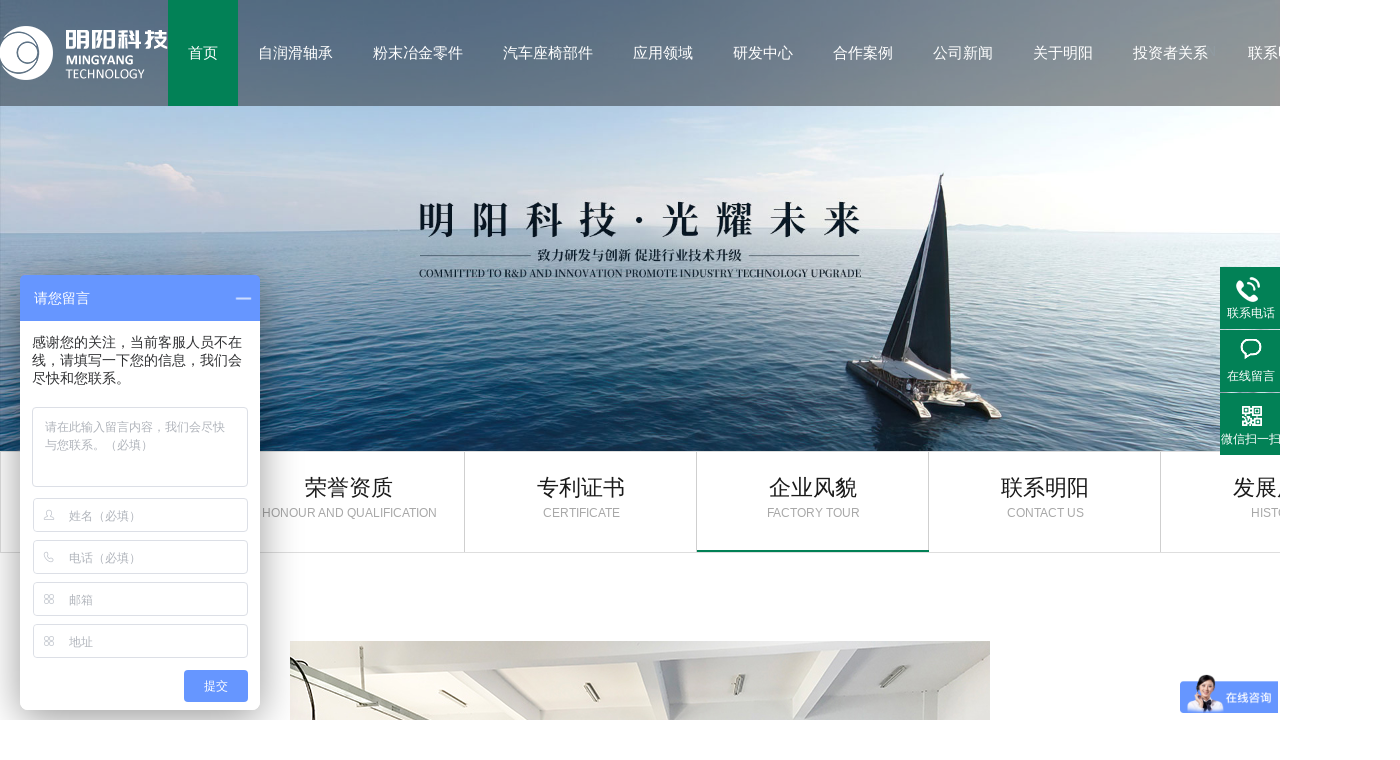

--- FILE ---
content_type: text/html
request_url: http://www.mykj-sz.com/helps/mykjcj7382.html
body_size: 4424
content:
<!DOCTYPE html><html lang="zh"><head data-base="/">
<meta http-equiv="Cache-Control" content="no-transform">
<meta http-equiv="Cache-Control" content="no-siteapp"> 
  <meta charset="UTF-8"> 
  <meta http-equiv="X-UA-Compatible" content="IE=edge"> 
  <meta name="renderer" content="webkit"> 
  <meta http-equiv="pragma" content="no-cache">
 <meta http-equiv="cache-control" content="no-cache,must-revalidate">
 <meta http-equiv="expires" content="Wed, 26 Feb 1997 08:21:57 GMT">
 <meta http-equiv="expires" content="0">
 <meta name="applicable-device" content="pc">
<title>明阳科技车间实拍-【明阳科技官网】自润滑轴承厂,粉末冶金零件厂家,复杂零部件定制平台</title>
<meta name="keywords" content="自润滑轴承,粉末冶金零件,汽车座椅零部件,汽车零部件定制,自润滑轴承厂家">
<meta name="description" content="明阳科技（苏州）股份有限公司24年专注高性能、高强度的汽车零部件定制研发，拥有更厚涂层、配方优化、复合工艺三大核心工艺，为企业提供自润滑轴承,粉末冶金零件,汽车座椅零部件等产品。"><meta name="mobile-agent" content="format=html5;url=http://www.mykj-sz.com/mobile/helps/mykjcj7382.html"><meta name="mobile-agent" content="format=xhtml;url=http://www.mykj-sz.com/mobile/helps/mykjcj7382.html">
<link rel="alternate" media="only screen and (max-width:640px)" href="http://www.mykj-sz.com/mobile/helps/mykjcj7382.html">
<script src="http://www.mykj-sz.com/js/uaredirect.js" type="text/javascript"></script>
<script type="text/javascript">uaredirect("http://www.mykj-sz.com/mobile/helps/mykjcj7382.html");</script>
<link rel="canonical" href="http://www.mykj-sz.com/helps/mykjcj7382.html"> 
  <link href="http://www.mykj-sz.com/css/reset.css?1619146982270" rel="stylesheet"> 
  <script src="http://www.mykj-sz.com/js/nsw.pc.min.js"></script> 
  <link href="http://www.mykj-sz.com/css/swiper.min2.css?1619146982270" rel="stylesheet" type="text/css"> 
  <script src="http://www.mykj-sz.com/js/swiper.min2.js"></script> 
  <link href="http://www.mykj-sz.com/6066cec2e4b05c55e525b7f6.css" rel="stylesheet">
  <script>
var _hmt = _hmt || [];
(function() {
  var hm = document.createElement("script");
  hm.src="https://hm.baidu.com/hm.js?426d9557bab34c19d0b3afc6c64e9f19";
  var s = document.getElementsByTagName("script")[0]; 
  s.parentNode.insertBefore(hm, s);
})();
</script>
 </head> 
 <body class="body-color"> 
  <div class="t_top"> 
 <div class="header pr"> 
  <div class="menu content clearfix"> 
   <div class="logo wow fadeInLeft2"><a href="http://www.mykj-sz.com/" title=""><img alt="明阳科技" src="http://www.mykj-sz.com/images/logo.png" title="明阳科技"></a></div> 
   <ul class="wow fadeInRight2 head_ul"> 
     
     <li class="cur"> <a href="http://www.mykj-sz.com/" title="首页"><span>首页</span></a> 
       </li> 
     
     <li> <a href="http://www.mykj-sz.com/index1.html" title="自润滑轴承"><span>自润滑轴承</span></a> 
      <div class="xiala1 xiala" style="display: none;"> 
       <div class="xiala-cont content" style="width: 1200px !important;"> 
        <div class="xl_l"> 
         <h3>自润滑轴承</h3> 
          
          <h4><a href="http://www.mykj-sz.com/product_jsjzjz.html" title="金属基粘接自润滑轴承">金属基粘接自润滑轴承</a></h4> 
          
          <h4><a href="http://www.mykj-sz.com/product_jsjsjz.html" title="金属基烧结自润滑轴承">金属基烧结自润滑轴承</a></h4> 
          
          <h4><a href="http://www.mykj-sz.com/product_jswsjz.html" title="金属网烧结自润滑轴承">金属网烧结自润滑轴承</a></h4> 
          
          <h4><a href="http://www.mykj-sz.com/product_gxgcsl.html" title="改性工程塑料自润滑轴承">改性工程塑料自润滑轴承</a></h4> 
          
          <h4><a href="http://www.mykj-sz.com/product_jsdxyz.html" title="金属弹性圆柱销">金属弹性圆柱销</a></h4> 
          
        </div> 
        <p> <img alt="自润滑轴承" src="http://www.mykj-sz.com/resource/images/1a7cfcf32fa64c00b613b89ac4a94d6d_4.jpg" title="自润滑轴承"> </p> 
       </div> 
      </div> </li> 
     
     <li> <a href="http://www.mykj-sz.com/index2.html" title="粉末冶金零件"><span>粉末冶金零件</span></a> 
      <div class="xiala1 xiala" style="display: none;"> 
       <div class="xiala-cont content" style="width: 1200px !important;"> 
        <div class="xl_l"> 
         <h3>粉末冶金零件</h3> 
          
          <h4><a href="http://www.mykj-sz.com/product_jszslj.html" title="金属注射成型零件">金属注射成型零件</a></h4> 
          
          <h4><a href="http://www.mykj-sz.com/product_yzcxlj.html" title="压制成型零件">压制成型零件</a></h4> 
          
        </div> 
        <p> <img alt="粉末冶金零件" src="http://www.mykj-sz.com/resource/images/5565aeb5ec7244f094fbd1a380258882_18.jpg" title="粉末冶金零件"> </p> 
       </div> 
      </div> </li> 
     
     <li> <a href="http://www.mykj-sz.com/index3.html" title="汽车座椅部件"><span>汽车座椅部件</span></a> 
      <div class="xiala1 xiala" style="display: none;"> 
       <div class="xiala-cont content" style="width: 1200px !important;"> 
        <div class="xl_l"> 
         <h3>汽车座椅部件</h3> 
          
          <h4><a href="http://www.mykj-sz.com/product_qczycl.html" title="汽车座椅传力杆">汽车座椅传力杆</a></h4> 
          
          <h4><a href="http://www.mykj-sz.com/product_znjl.html" title="阻尼铰链">阻尼铰链</a></h4> 
          
          <h4><a href="http://www.mykj-sz.com/product_fsdjjg.html" title="扶手调节机构">扶手调节机构</a></h4> 
          
        </div> 
        <p> <img alt="汽车座椅部件" src="http://www.mykj-sz.com/resource/images/07ec8c3b58c14763a3664d3e09042a9e_46.jpg" title="汽车座椅部件"> </p> 
       </div> 
      </div> </li> 
     
     <li> <a href="http://www.mykj-sz.com/index4.html" title="应用领域"><span>应用领域</span></a> 
      <div class="xiala1 xiala" style="display: none;"> 
       <div class="xiala-cont content" style="width: 1200px !important;"> 
        <div class="xl_l"> 
         <h3>应用领域</h3> 
          
          <h4><a href="http://www.mykj-sz.com/project_zrhzc.html" title="自润滑轴承">自润滑轴承</a></h4> 
          
          <h4><a href="http://www.mykj-sz.com/project_fmyjlj.html" title="粉末冶金零件">粉末冶金零件</a></h4> 
          
          <h4><a href="http://www.mykj-sz.com/project_qczybj.html" title="汽车座椅部件">汽车座椅部件</a></h4> 
          
        </div> 
        <p> <img alt="应用领域" src="http://www.mykj-sz.com/resource/images/07ec8c3b58c14763a3664d3e09042a9e_48.jpg" title="应用领域"> </p> 
       </div> 
      </div> </li> 
     
     <li> <a href="http://www.mykj-sz.com/index5.html" title="研发中心"><span>研发中心</span></a> 
       </li> 
     
     <li> <a href="http://www.mykj-sz.com/article_hzal.html" title="合作案例"><span>合作案例</span></a> 
      <div class="xiala1 xiala" style="display: none;"> 
       <div class="xiala-cont content" style="width: 1200px !important;"> 
        <div class="xl_l"> 
         <h3>合作案例</h3> 
          
          <h4><a href="http://www.mykj-sz.com/article_zrhzc.html" title="自润滑轴承">自润滑轴承</a></h4> 
          
          <h4><a href="http://www.mykj-sz.com/article_fmyjlj.html" title="粉末冶金零件">粉末冶金零件</a></h4> 
          
          <h4><a href="http://www.mykj-sz.com/article_qczybj.html" title="汽车座椅部件">汽车座椅部件</a></h4> 
          
        </div> 
        <p> <img alt="合作案例" src="http://www.mykj-sz.com/resource/images/b759a95397054e6ca51b55d67f3aa257_2.jpg" title="合作案例"> </p> 
       </div> 
      </div> </li> 
     
     <li> <a href="http://www.mykj-sz.com/article_index.html" title="公司新闻"><span>公司新闻</span></a> 
      <div class="xiala1 xiala" style="display: none;"> 
       <div class="xiala-cont content" style="width: 1200px !important;"> 
        <div class="xl_l"> 
         <h3>公司新闻</h3> 
          
          <h4><a href="http://www.mykj-sz.com/article_qydt.html" title="企业动态">企业动态</a></h4> 
          
          <h4><a href="http://www.mykj-sz.com/article_jsjl.html" title="技术交流">技术交流</a></h4> 
          
        </div> 
        <p> <img alt="公司新闻" src="http://www.mykj-sz.com/resource/images/ee2bdb0e70df4840b0d8f9300cf0ca2b_2.jpg" title="公司新闻"> </p> 
       </div> 
      </div> </li> 
     
     <li> <a href="http://www.mykj-sz.com/helps/gymy.html" title="关于明阳"><span>关于明阳</span></a> 
      <div class="xiala1 xiala" style="display: none;"> 
       <div class="xiala-cont content" style="width: 1200px !important;"> 
        <div class="xl_l"> 
         <h3>关于明阳</h3> 
          
          <h4><a href="http://www.mykj-sz.com/helps/gymy.html#a" title="关于明阳">关于明阳</a></h4> 
          
          <h4><a href="http://www.mykj-sz.com/help_ryzz.html" title="荣誉资质">荣誉资质</a></h4> 
          
          <h4><a href="http://www.mykj-sz.com/help_zlzs.html" title="专利证书">专利证书</a></h4> 
          
          <h4><a href="http://www.mykj-sz.com/help_qyfm.html" title="企业风貌">企业风貌</a></h4> 
          
          <h4><a href="http://www.mykj-sz.com/helps/lxmy.html" title="联系明阳">联系明阳</a></h4> 
          
          <h4><a href="http://www.mykj-sz.com/help_fzlc.html" title="发展历程">发展历程</a></h4> 
          
          <h4><a href="/resource/myesgbg.pdf" title="2023年ESG报告">2023年ESG报告</a></h4> 
          
        </div> 
        <p> <img alt="关于明阳" src="http://www.mykj-sz.com/resource/images/747dc5d871be4695b3dab7bc42e81fcf_14.jpg" title="关于明阳"> </p> 
       </div> 
      </div> </li> 
     
     <li> <a href="https://ir.p5w.net/c/837663.shtml" target="_blank" title="投资者关系"><span>投资者关系</span></a> 
       </li> 
     
    <li><a href="http://www.mykj-sz.com/helps/lxmy.html" title="联系明阳">联系明阳</a></li> 
   </ul> 
  </div> 
  <em><i><a href="http://www.mingyangsz.com/" target="_blank">EN</a> </i> </em> 
  <div class="clear"></div> 
   
   
 </div> 
</div> 
  <div> 
 <div class="ty-banner-1"> 
   
   <a href="http://www.mykj-sz.com/helps/gymy.html" title="明阳科技 光耀未来"> <img alt="明阳科技 光耀未来" src="http://www.mykj-sz.com/resource/images/a33caf83fcf94b74b1f1d0593f4d533f_14.jpg" title="明阳科技 光耀未来"> </a> 
    
   
   
   
 </div> 
</div> 
  <!--<div nsw:blk="p12-相关搜索-1" type="SEARCH"></div> --> 
  <div class="blk-main clearafter"> 
   <div class="plc" style="display:none;"> 
 <div class="p102-curmbs-1" navcrumbs=""> 
  <b>您当前的位置：</b> 
  <a href="http://www.mykj-sz.com/" title="首页"> 首页 </a> 
  <span> &gt; </span> 
   
   <i class=""> <a href="http://www.mykj-sz.com/help_qyfm.html" title="企业风貌"> 企业风貌 </a> <span> &gt; </span> </i> 
   
   <i class=""> <a href="http://www.mykj-sz.com/helps/mykjcj7382.html" title="明阳科技车间实拍"> 明阳科技车间实拍 </a>  </i> 
   
 </div> 
</div> 
 
  </div> 
  <div class="p102-fdh-3" navvicefocus=""> 
 <ul class="blk-main clearafter" style="       overflow: hidden;
    box-sizing: border-box;
    width: 1400px;
    margin: -56px auto 90px;
    border: 1px solid #dedede;
    border-top: 1px solid #dedede;
    background: #fff;
    position: relative;position: relative;"> 
   
   <li><a href="http://www.mykj-sz.com/helps/gymy.html" title="关于明阳">关于明阳<span>company profile</span></a></li> 
   
   <li><a href="http://www.mykj-sz.com/help_ryzz.html" title="荣誉资质">荣誉资质<span>honour and qualification</span></a></li> 
   
   <li><a href="http://www.mykj-sz.com/help_zlzs.html" title="专利证书">专利证书<span>certificate</span></a></li> 
   
   <li><a href="http://www.mykj-sz.com/help_qyfm.html" title="企业风貌">企业风貌<span>factory tour</span></a></li> 
   
   <li><a href="http://www.mykj-sz.com/helps/lxmy.html" title="联系明阳">联系明阳<span>contact us</span></a></li> 
   
   <li><a href="http://www.mykj-sz.com/Tools/leaveword.html" title="在线留言">在线留言<span>Online message</span></a></li> 
   
   <li><a href="http://www.mykj-sz.com/index5.html" title="研发中心">研发中心<span></span></a></li> 
   
   <li><a href="http://www.mykj-sz.com/help_fzlc.html" title="发展历程">发展历程<span>history</span></a></li> 
   
 </ul> 
</div> 
 
  <div class="p102-about-content endit-content" style="width: 100%; margin-bottom:25px;">
  <p class="img-block">
    <img align="center" alt="明阳科技车间实拍" src="http://www.mykj-sz.com/resource/images/44c5d89215d3430caff539f203a645cd_80.jpg" title="明阳科技车间实拍">
</p> 
</div> 
 
  <div class="footer"> 
 <div class="f_con content clearfix"> 
  <div class="f_contact fl"> 
   <h4><a href="http://www.mykj-sz.com/helps/lxmy.html" target="_blank"><strong>联系我们</strong><span>Contact us</span></a></h4> 
   <p>明阳科技（苏州）股份有限公司<span>版权所有</span></p> 
   <p>电话：0512-63371346</p> 
   <p>地址：苏州市吴江经济技术开发区乌金路88号</p> 
  </div> 
  <div class="f_menu fl"> 
   <h4><strong>网站导航</strong><span>Site navigation</span></h4> 
   <div class="f_nav"> 
     
     <a href="http://www.mykj-sz.com/" title="首页">首页</a> 
     
     <a href="http://www.mykj-sz.com/index5.html" title="研发中心">研发中心</a> 
     
     <a href="http://www.mykj-sz.com/index1.html" title="自润滑轴承">自润滑轴承</a> 
     
     <a href="http://www.mykj-sz.com/index4.html" title="应用领域">应用领域</a> 
     
     <a href="http://www.mykj-sz.com/index2.html" title="粉末冶金零件">粉末冶金零件</a> 
     
     <a href="http://www.mykj-sz.com/article_gsxw.html" title="公司新闻">公司新闻</a> 
     
     <a href="http://www.mykj-sz.com/index3.html" title="汽车座椅部件">汽车座椅部件</a> 
     
     <a href="http://www.mykj-sz.com/helps/gymy.html" title="关于明阳">关于明阳</a> 
     
     <a href="http://www.mykj-sz.com/article_hzal.html" title="合作案例">合作案例</a> 
     
     <a href="http://www.mykj-sz.com/sitemap.html" target="_blank" title="网站地图">网站地图</a> 
     
   </div> 
  </div> 
  <div class="f_qr fr"> 
   <i><img alt="明阳科技" src="http://www.mykj-sz.com/resource/images/c8358a07cfa04070826d14cb20d60e5e_2.jpg" title="明阳科技"><span>公众号二维码</span></i> 
   <i><img alt="明阳科技手机" src="http://www.mykj-sz.com/resource/images/747dc5d871be4695b3dab7bc42e81fcf_22.jpg" title="明阳科技手机"><span>手机官网</span></i> 
  </div> 
 </div> 
 <div class="f_info"> 
  <div class="content"> 
   <span>备案号：<a href="https://beian.miit.gov.cn/#/Integrated/index" rel="nofollow" target="_blank">苏ICP备16059842号-2</a></span> 
   <span>百度统计</span> 
   <span>技术支持：牛商股份</span> 
  </div> 
 </div> 
  
</div> 
  <div class="client-2"> 
 <ul id="client-2"> 
   
  <li class="my-kefu-tel"> 
   <div class="my-kefu-tel-main"> 
    <div class="my-kefu-left"> 
     <i></i> 
     <p> 联系电话 </p> 
    </div> 
    <div class="my-kefu-tel-right" phone400="">0512-63371346</div> 
   </div> </li> 
  <li class="my-kefu-liuyan"> 
   <div class="my-kefu-main"> 
    <div class="my-kefu-left"> 
     <a href="http://www.mykj-sz.com/Tools/leaveword.html" title="在线留言"> <i></i> <p> 在线留言 </p> </a> 
    </div> 
    <div class="my-kefu-right"></div> 
   </div> </li> 
  <li class="my-kefu-weixin"> 
   <div class="my-kefu-main"> 
    <div class="my-kefu-left"> 
     <i></i> 
     <p> 微信扫一扫 </p> 
    </div> 
    <div class="my-kefu-right"> 
    </div> 
    <div class="my-kefu-weixin-pic"> 
     <img src="http://www.mykj-sz.com/resource/images/c8358a07cfa04070826d14cb20d60e5e_2.jpg"> 
    </div> 
   </div> </li> 
   
  <li class="my-kefu-ftop"> 
   <div class="my-kefu-main"> 
    <div class="my-kefu-left"> 
     <a href="javascript:;"> <i></i> <p> 返回顶部 </p> </a> 
    </div> 
    <div class="my-kefu-right"> 
    </div> 
   </div> </li> 
 </ul> 
  
  
</div> 
  <script src="http://www.mykj-sz.com/js/public.js"></script> 
  <script src="http://www.mykj-sz.com/6066cec2e4b05c55e525b7f6.js" type="text/javascript"></script>
  <script encrypt-snsid="YjU2MDM3ZTBkYTA1NDU1MDg4YzhkN2UxY2RmOWQwMzE=" src="https://sss.nswyun.com/probe/assets/WebChatService.js?v=1710232033114" webchaturl="https://sss.nswyun.com/webChat/index.html"></script> 
 
<script>  var sysBasePath = null ;var projPageData = {};</script><script>(function(){var bp = document.createElement('script');
var curProtocol = window.location.protocol.split(':')[0];
if (curProtocol === 'https')
{ bp.src='https://zz.bdstatic.com/linksubmit/push.js'; }
else
{ bp.src='http://push.zhanzhang.baidu.com/push.js'; }
var s = document.getElementsByTagName("script")[0];
s.parentNode.insertBefore(bp, s);
})();</script><script src="http://www.mykj-sz.com/js/ab77b6ea7f3fbf79.js" type="text/javascript"></script>
<script type="application/ld+json">
{"@content":"https://ziyuan.baidu.com/contexts/cambrian.jsonld","@id":"http://www.mykj-sz.com/helps/mykjcj7382.html","appid":"","title":"明阳科技车间实拍-【明阳科技官网】自润滑轴承厂,粉末冶金零件厂家,复杂零部件定制平台","images":[],"description":"","pubDate":"2021-04-21T11:50:09","upDate":"2024-03-12T16:47:23","lrDate":"2021-04-21T11:50"}
</script></body></html>

--- FILE ---
content_type: text/css
request_url: http://www.mykj-sz.com/6066cec2e4b05c55e525b7f6.css
body_size: 2599
content:

        .content {
            width: 1400px;
            margin: 0 auto;
        }
        .t_top{    position: fixed;
    left: 0;
    top: 0;
    width: 100%;
    z-index: 99;}
        .header {
            height: 106px;
            background: rgba(0, 0, 0, 0.4);
            position: relative;
            z-index: 99;
            
        }
        
        .header .content {
            width: 1400px !important;
        }
        
        .header .logo {
            float: left;
            padding-top: 26px;
            height: 80px;
        }
        
        .header .logo img {
            width: 168px;
        }
        
        .header .menu {
            height: 106px;
        }
        
        .header .menu ul {
            float: left;
        }
        
        .header em {
            display: inline-block;
            top: 40px;
            position: absolute;
            right:5%;
        }
        
        .header em a {
            display: inline-block;
            padding-left: 19px;
          
            line-height: 100%;
            color: #909ba2;
            font-size: 14px;
        }
          .header em i a{  background: url(images/t_map.png) no-repeat;}
        
        .header .menu li {
            position: relative;
            float: left;
            text-align: center;
        }
        
        .header .menu li > a {
            display: block;
            font-size: 15px;
            color: #fff;
            line-height: 106px;
            position: relative;
            z-index: 2;
            padding: 0 20px;
            box-sizing: border-box;
            height: 106px;
            -o-transition: color 0.5s ease;
            transition: color 0.5s ease;
            z-index: 5;
            ;
        }
        
        .header .menu li:after {
            position: absolute;
            content: "";
            width: 100%;
            height: 0;
            background: #028156;
            left: 0;
            bottom: 0;
            -o-transition: all 0.3s ease;
            transition: all 0.3s ease;
            z-index: 3;
        }
        
        .header .menu li i {
            display: inline-block;
            position: absolute;
            left: 0;
            top: 106px;
        }
        
        .header .menu li b {
            display: inline-block;
            position: absolute;
            left: 0;
            top: 106px;
        }
        
        .header .menu li.cur > a,
        .header .menu li:hover > a {
            position: relative;
        }
        
        .header .menu li.cur:after,
        .header .menu li:hover:after {
            height: 106px;
        }
        
        body {
            min-width: 1200px;
            width: 100%;
            overflow-x: hidden;
        }
        
        i,
        em {
            font-style: normal;
        }
        
        .tb {
            position: relative;
        }
        
        .xiala {
            position: fixed;
            width: 1920px;
            left: 50%;
            margin-left: -969px;
            top: 106px;
            z-index: 30;
            background: #f2f2f2;
        }
        
        .xiala:before {
            content: '';
            position: absolute;
            width: 100%;
            height: 26px;
            left: 0;
            top: 12px;
          
        }
        
        .xiala-cont {
            padding: 46px 0 35px;
        }
        
        .xiala-cont:after {
            content: ".";
            display: block;
            height: 0;
            visibility: hidden;
            clear: both;
        }
        
        .xiala-cont li {
            float: left;
            width: 100px;
            padding: 0 52px;
            position: relative;
            margin: 0 !important;
        }
        
        .xiala-cont li:after {
            position: absolute;
            content: '';
            width: 1px;
            height: 220px;
            background: #e7e7e7;
            left: 0;
            top: 11px;
        }
        
        .xiala-cont li.first {
            padding-left: 0;
        }
        
        .xiala-cont li.first:after {
            display: none;
        }
        
        .xiala-cont li.last {
            width: 240px;
        }
        
        .xiala-cont li.mr0 {
            padding-right: 0;
        }
        
        .xiala-cont li h4 a {
            display: block;
            height: 40px;
            line-height: 40px;
            font-size: 20px;
            color: #333333;
            font-weight: normal;
        }
        
        .xiala-cont li p,
        .xiala-cont li span {
            height: 144px;
            display: block;
            padding-top: 3px;
        }
        
        .xiala-cont li p a {
            display: block;
            height: 32px;
            line-height: 32px;
            font-size: 16px;
            color: #666666;
        }
        
        .xiala-cont li span img {
            width: 240px;
            height: 134px;
            display: block;
            margin-top: 10px;
        }
        
        .xiala-cont li em {
            display: inline-block;
            height: 30px;
            padding-top: 20px;
        }
        
        .xiala-cont li em a {
            display: block;
            height: 30px;
            line-height: 30px;
            font-size: 16px;
            color: #303030;
        }
        
        .xl_l {
            float: left;
        }
        
        .xl_l h3 {
            font-size: 18px;
            line-height: 1.1;
            padding-top: 20px;
            color: #333;
            padding-bottom: 20px;
            padding-top: 30px;
            font-weight: bold;
            text-align: left;
        }
        
        .xl_l h4 a {
            display: block;
            font-size: 16px;
            text-align: left;
            line-height: 36px;
            position: relative;
            color: #666;
            font-weight: normal;
            transition-duration: .3s;
        }
        
        .xl_l h4 a:hover {
            color: #028156;
            text-decoration: underline;
        }
        
        .xl_l h4 a:before {
            content: "";
            display: inline-block;
            vertical-align: top;
            margin-right: 6px;
            width: 4px;
            height: 4px;
            background: #000;
            position: relative;
            top: 16px;
        }
        
        .xiala-cont p {
            float: right;
        }
    

        .ty-banner-1 {
            overflow: hidden;
            line-height: 0;
            text-align:center;
        }
        .ty-banner-1 img{
            visibility: hidden; width: 100%;
        }
        .ty-banner-1 img.show{
            visibility: visible;
        }
    

		.plc{padding: 5px 0 25px;}
		.p12-curblock{
			display: none;
		}
		.p102-curmbs-1{height: 40px;line-height: 40px;font-size: 14px;color: #808080;}
		.p102-curmbs-1 b {
			font-weight: normal;
			padding-left: 35px;
			background: url(images/p102-curmbs-icon1.png) no-repeat left center;

		}
		.p102-curmbs-1 i {
			font-style: normal;
		}

		.p102-curmbs-1 span {
			font-family: 宋体;
			height: 46px;
			line-height: 46px;
			padding: 0px 5px;
		}
		.p102-curmbs-1 a{color: #808080;}
		.p102-curmbs-1 a:hover{color: #028156;}
	

    .p102-fdh-3 {
        height: 136px;
   
    }
    
    .p102-fdh-3 li {
        float: left;
        width: 16.6%;
        height: 100px;
        position: relative;
    }
    .p102-fdh-3 li span{    display: block;
    padding-top: 8px;font-size: 12px;
    color: #a8a8a8;font-weight: normal;
    text-transform: uppercase;line-height: 100%;
   }
     .p102-fdh-3 li:nth-of-type(6), .p102-fdh-3 li:nth-of-type(7){ display:none;}
    .p102-fdh-3 li:after {
        content: "";
    position: absolute;
    width: 1px;
    height: 106px;
    background: #cfcfcf;
    right: 0;
    top: 50%;
    margin-top: -55px;
    }
    
    .p102-fdh-3 li:last-child:after {
        display: none;
    }
    
    .p102-fdh-3 li a {
        display: block;
        height: 100px;
        line-height: 100%;    padding-top: 25px;
        font-size: 22px;
        color: #1a1a1a;
        text-align: center;
    }
    
    .p102-fdh-3 li.sidenavcur:before,
    .p102-fdh-3 li:hover:before {
        content: "";
        position: absolute;
        width: 100%;
        height: 2px;
        background: #028156;
        left: 0;
        bottom: 0;
        z-index: 1;
    }
    
    .p102-fdh-3 li.sidenavcur a,
    .p102-fdh-3 li:hover a {
      
    }
    
    .p102-fdh-3 li.sidenavcur a:before,
    .p102-fdh-3 li:hover a:before {
        content: "";
        position: absolute;
        width: 12px;
        height: 12px;display:none;
        background: #fff;
        border: 3px solid #028156;
        border-radius: 100%;
        left: 50%;
        margin-left: -9px;
        bottom: -8px;
        z-index: 2;
    }
    
    .p102-fdh-3 li.sidenavcur a:after,
    .p102-fdh-3 li:hover a:after {
        content: "";display:none;
        position: absolute;
        width: 6px;
        height: 6px;
        background: #028156;
        border-radius: 100%;
        left: 50%;
        margin-left: -3px;
        bottom: -2px;
        z-index: 3;
    }


    .p102-about-content{font-size: 16px;line-height: 32px;color: #4c4c4c;text-align: justify;padding: 40px 0;}


        .footer {background: #313131; height:525px; }
        .f_con { padding-top:90px; height:479px; -webkit-box-sizing: border-box;
          -moz-box-sizing: border-box; box-sizing: border-box;        }
        .footer h4 {  border-bottom: 1px solid #626262;   margin-bottom: 33px; }
        .footer h4 strong {   display: block;font-size:18px;  line-height: 100%;
          color: #fff; font-weight: 400; }
        .footer h4 span {
          display: block;
          font-size: 16px;
          line-height: 100%;
          color: #808080;
          font-family: arial;
          font-weight: 400;
          padding: 9px 0 20px;
        }
        .f_contact {
          width: 360px;
        }
        .f_contact p {
          font-size: 14px;
          line-height: 36px;
          color: #999;
        }
        .f_contact p span{ font-size: 15px;}
        .f_contact h4 + p {
          font-size: 18px;
        }
        .f_menu {
          width: 360px;
          margin-left: 158px;
          -webkit-box-sizing: border-box;
          -moz-box-sizing: border-box;
          box-sizing: border-box;
        }
        .f_nav a {
          display: block;
          font-size: 14px;
          line-height: 34px;
          color: #999;
          width: 151px;
          float: left;
          -o-transition: all 0.3s ease;
          transition: all 0.3s ease;
        }
        .f_nav a:hover {
          color: #fff;
        }
        .f_nav a:nth-child(odd) {
          margin-right: 58px;
        }
        .f_qr {
          width: 288px;
          line-height: 0; margin-top: 65px;;
        }
        .f_qr i{ float: left; width: 129px;}
        .f_qr i:nth-of-type(2){ float: right;}
        .f_qr img {
          width: 129px;
          height: 129px;
        }
        .f_qr span {
          display: block;
          font-size: 15px;
          color: #999;
          line-height: 1;
          text-align: center;
          margin-top:14px;
        }
        .f_info {
          height: 41px;
          line-height: 0;
          font-size: 0;
          border-top: 1px solid #626262;
        }
        .f_info span {
          display: inline-block;
          font-size: 14px;
          color: #808080;
          line-height: 41px;
        }
        .f_info a {
          color: #808080;
        }
        .f_info span:nth-child(2) {
          margin: 0 20px;
        }
        .clearfix:after {
          content: ".";
          height: 0;
          display: block;
          visibility: hidden;
          clear: both;
        ;
        }
      

        .client-2 {
            position: fixed;
            right: -170px;
            top: 50%;
            z-index: 900;
        }
        
        .client-2 li a {
            text-decoration: none;
        }
        .client-2 li {
            margin-top: 1px;
            clear: both;
            height: 62px;
            position: relative;
        }
        
        .client-2 li i {
            background: url(images/fx.png) no-repeat;
            display: block;
            width: 30px;
            height: 27px;
            margin: 0px auto;
            text-align: center;
        }
        
        .client-2 li p {
            height: 20px;
            font-size: 12px;
            line-height: 20px;
            overflow: hidden;
            text-align: center;
            color: #fff;
        }
        
        .client-2 .my-kefu-qq i {
            background-position: 4px 5px;
        }
        
        .client-2 .my-kefu-tel i {
            background-position: 0 -21px;
        }
        
        .client-2 .my-kefu-liuyan i {
            background-position: 4px -53px;
        }
        
        .client-2 .my-kefu-weixin i {
            background-position: -34px 4px;
        }
        
        .client-2 .my-kefu-weibo i {
            background-position: -30px -22px;
        }
        
        .client-2 .my-kefu-ftop {
            display: none;
        }
        
        .client-2 .my-kefu-ftop i {
               width: 33px;
    height: 31px;
    background-position: -23px -47px;
    background-size: 52px 82px;
        }
        .client-2 .my-kefu-ftop .my-kefu-main{
            padding-top: 6px;
        }
        
        .client-2 .my-kefu-left {
            float: left;
            width: 62px;
            height: 47px;
            position: relative;
        }
        
        .client-2 .my-kefu-tel-right {
            font-size: 16px;
            color: #fff;
            float: left;
            height: 24px;
            line-height: 22px;
            padding: 0 15px;
            border-left: 1px solid #fff;
            margin-top: 14px;
        }
        
        .client-2 .my-kefu-right {
            width: 20px;
        }
        
        .client-2 .my-kefu-tel-main {
            background: #028156;
            color: #fff;
            height: 53px;
            width: 230px;
            padding:9px 0 0;
            float: left;
        }
        
        .client-2 .my-kefu-main {
            background: #028156;
            width: 97px;
            height: 53px;
            position: relative;
            padding:9px 0 0;
            float: left;
        }
        
        .client-2 .my-kefu-weixin-pic {
            position: absolute;
            left: -130px;
            top: -24px;
            display: none;
            z-index: 333;
        }
        
        .my-kefu-weixin-pic img {
            width: 115px;
            height: 115px;
        }
    
